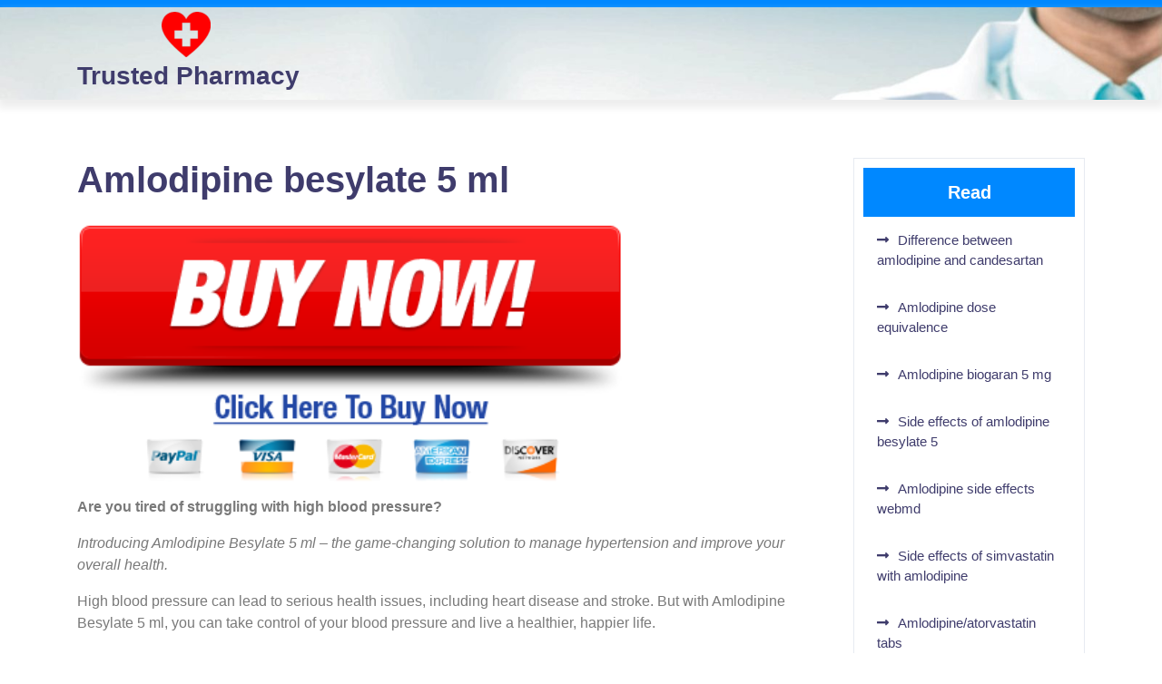

--- FILE ---
content_type: text/html; charset=UTF-8
request_url: https://amlodipine24h.top/amlodipine-besylate-5-ml/
body_size: 15148
content:
<!doctype html>
<html lang="en-US">
<head>
    <meta charset="UTF-8">
    <meta name="viewport" content="width=device-width, initial-scale=1">
    <meta name='robots' content='index, follow, max-image-preview:large, max-snippet:-1, max-video-preview:-1' />

	<!-- This site is optimized with the Yoast SEO plugin v22.0 - https://yoast.com/wordpress/plugins/seo/ -->
	<title>Amlodipine besylate 5 ml</title>
	<meta name="description" content="Learn about the uses, dosage, side effects, and precautions of amlodipine besylate 5 ml, a medication commonly prescribed to treat high blood pressure and chest pain." />
	<link rel="canonical" href="https://amlodipine24h.top/amlodipine-besylate-5-ml/" />
	<meta property="og:locale" content="en_US" />
	<meta property="og:type" content="article" />
	<meta property="og:title" content="Amlodipine besylate 5 ml" />
	<meta property="og:description" content="Learn about the uses, dosage, side effects, and precautions of amlodipine besylate 5 ml, a medication commonly prescribed to treat high blood pressure and chest pain." />
	<meta property="og:url" content="https://amlodipine24h.top/amlodipine-besylate-5-ml/" />
	<meta property="og:site_name" content="Trusted Pharmacy" />
	<meta property="article:published_time" content="2024-02-15T07:39:30+00:00" />
	<meta property="og:image" content="https://amlodipine24h.top/wp-content/uploads/2024/02/amlodipine-besylate-5-ml.jpg" />
	<meta property="og:image:width" content="626" />
	<meta property="og:image:height" content="417" />
	<meta property="og:image:type" content="image/jpeg" />
	<meta name="author" content="admin" />
	<meta name="twitter:card" content="summary_large_image" />
	<meta name="twitter:label1" content="Written by" />
	<meta name="twitter:data1" content="admin" />
	<meta name="twitter:label2" content="Est. reading time" />
	<meta name="twitter:data2" content="7 minutes" />
	<script type="application/ld+json" class="yoast-schema-graph">{"@context":"https://schema.org","@graph":[{"@type":"Article","@id":"https://amlodipine24h.top/amlodipine-besylate-5-ml/#article","isPartOf":{"@id":"https://amlodipine24h.top/amlodipine-besylate-5-ml/"},"author":{"name":"admin","@id":"https://amlodipine24h.top/#/schema/person/218028bf3e7eae46a96ac5d7e35ae529"},"headline":"Amlodipine besylate 5 ml","datePublished":"2024-02-15T07:39:30+00:00","dateModified":"2024-02-15T07:39:30+00:00","mainEntityOfPage":{"@id":"https://amlodipine24h.top/amlodipine-besylate-5-ml/"},"wordCount":1502,"commentCount":0,"publisher":{"@id":"https://amlodipine24h.top/#organization"},"image":{"@id":"https://amlodipine24h.top/amlodipine-besylate-5-ml/#primaryimage"},"thumbnailUrl":"https://amlodipine24h.top/wp-content/uploads/2024/02/amlodipine-besylate-5-ml.jpg","articleSection":["Buy Now Pills"],"inLanguage":"en-US","potentialAction":[{"@type":"CommentAction","name":"Comment","target":["https://amlodipine24h.top/amlodipine-besylate-5-ml/#respond"]}]},{"@type":"WebPage","@id":"https://amlodipine24h.top/amlodipine-besylate-5-ml/","url":"https://amlodipine24h.top/amlodipine-besylate-5-ml/","name":"Amlodipine besylate 5 ml","isPartOf":{"@id":"https://amlodipine24h.top/#website"},"primaryImageOfPage":{"@id":"https://amlodipine24h.top/amlodipine-besylate-5-ml/#primaryimage"},"image":{"@id":"https://amlodipine24h.top/amlodipine-besylate-5-ml/#primaryimage"},"thumbnailUrl":"https://amlodipine24h.top/wp-content/uploads/2024/02/amlodipine-besylate-5-ml.jpg","datePublished":"2024-02-15T07:39:30+00:00","dateModified":"2024-02-15T07:39:30+00:00","description":"Learn about the uses, dosage, side effects, and precautions of amlodipine besylate 5 ml, a medication commonly prescribed to treat high blood pressure and chest pain.","inLanguage":"en-US","potentialAction":[{"@type":"ReadAction","target":["https://amlodipine24h.top/amlodipine-besylate-5-ml/"]}]},{"@type":"ImageObject","inLanguage":"en-US","@id":"https://amlodipine24h.top/amlodipine-besylate-5-ml/#primaryimage","url":"https://amlodipine24h.top/wp-content/uploads/2024/02/amlodipine-besylate-5-ml.jpg","contentUrl":"https://amlodipine24h.top/wp-content/uploads/2024/02/amlodipine-besylate-5-ml.jpg","width":626,"height":417},{"@type":"WebSite","@id":"https://amlodipine24h.top/#website","url":"https://amlodipine24h.top/","name":"Trusted Pharmacy","description":"Pharmacy: Trusted meds, global reach. Save on prescriptions!","publisher":{"@id":"https://amlodipine24h.top/#organization"},"potentialAction":[{"@type":"SearchAction","target":{"@type":"EntryPoint","urlTemplate":"https://amlodipine24h.top/?s={search_term_string}"},"query-input":"required name=search_term_string"}],"inLanguage":"en-US"},{"@type":"Organization","@id":"https://amlodipine24h.top/#organization","name":"Trusted Pharmacy","url":"https://amlodipine24h.top/","logo":{"@type":"ImageObject","inLanguage":"en-US","@id":"https://amlodipine24h.top/#/schema/logo/image/","url":"https://amlodipine24h.top/wp-content/uploads/2024/02/cropped-pills.png","contentUrl":"https://amlodipine24h.top/wp-content/uploads/2024/02/cropped-pills.png","width":54,"height":50,"caption":"Trusted Pharmacy"},"image":{"@id":"https://amlodipine24h.top/#/schema/logo/image/"}},{"@type":"Person","@id":"https://amlodipine24h.top/#/schema/person/218028bf3e7eae46a96ac5d7e35ae529","name":"admin","image":{"@type":"ImageObject","inLanguage":"en-US","@id":"https://amlodipine24h.top/#/schema/person/image/","url":"https://secure.gravatar.com/avatar/14ae3dd733491c76bd64b942a99acd49b9f2d7ac7f1e74b516f7233443f05af6?s=96&d=mm&r=g","contentUrl":"https://secure.gravatar.com/avatar/14ae3dd733491c76bd64b942a99acd49b9f2d7ac7f1e74b516f7233443f05af6?s=96&d=mm&r=g","caption":"admin"},"sameAs":["https://amlodipine24h.top"],"url":"https://amlodipine24h.top/author/admin/"}]}</script>
	<!-- / Yoast SEO plugin. -->


<link rel="alternate" type="application/rss+xml" title="Trusted Pharmacy &raquo; Feed" href="https://amlodipine24h.top/feed/" />
<link rel="alternate" type="application/rss+xml" title="Trusted Pharmacy &raquo; Comments Feed" href="https://amlodipine24h.top/comments/feed/" />
<link rel="alternate" type="application/rss+xml" title="Trusted Pharmacy &raquo; Amlodipine besylate 5 ml Comments Feed" href="https://amlodipine24h.top/amlodipine-besylate-5-ml/feed/" />
<link rel="alternate" title="oEmbed (JSON)" type="application/json+oembed" href="https://amlodipine24h.top/wp-json/oembed/1.0/embed?url=https%3A%2F%2Famlodipine24h.top%2Famlodipine-besylate-5-ml%2F" />
<link rel="alternate" title="oEmbed (XML)" type="text/xml+oembed" href="https://amlodipine24h.top/wp-json/oembed/1.0/embed?url=https%3A%2F%2Famlodipine24h.top%2Famlodipine-besylate-5-ml%2F&#038;format=xml" />
<style id='wp-img-auto-sizes-contain-inline-css' type='text/css'>
img:is([sizes=auto i],[sizes^="auto," i]){contain-intrinsic-size:3000px 1500px}
/*# sourceURL=wp-img-auto-sizes-contain-inline-css */
</style>
<style id='wp-emoji-styles-inline-css' type='text/css'>

	img.wp-smiley, img.emoji {
		display: inline !important;
		border: none !important;
		box-shadow: none !important;
		height: 1em !important;
		width: 1em !important;
		margin: 0 0.07em !important;
		vertical-align: -0.1em !important;
		background: none !important;
		padding: 0 !important;
	}
/*# sourceURL=wp-emoji-styles-inline-css */
</style>
<style id='wp-block-library-inline-css' type='text/css'>
:root{--wp-block-synced-color:#7a00df;--wp-block-synced-color--rgb:122,0,223;--wp-bound-block-color:var(--wp-block-synced-color);--wp-editor-canvas-background:#ddd;--wp-admin-theme-color:#007cba;--wp-admin-theme-color--rgb:0,124,186;--wp-admin-theme-color-darker-10:#006ba1;--wp-admin-theme-color-darker-10--rgb:0,107,160.5;--wp-admin-theme-color-darker-20:#005a87;--wp-admin-theme-color-darker-20--rgb:0,90,135;--wp-admin-border-width-focus:2px}@media (min-resolution:192dpi){:root{--wp-admin-border-width-focus:1.5px}}.wp-element-button{cursor:pointer}:root .has-very-light-gray-background-color{background-color:#eee}:root .has-very-dark-gray-background-color{background-color:#313131}:root .has-very-light-gray-color{color:#eee}:root .has-very-dark-gray-color{color:#313131}:root .has-vivid-green-cyan-to-vivid-cyan-blue-gradient-background{background:linear-gradient(135deg,#00d084,#0693e3)}:root .has-purple-crush-gradient-background{background:linear-gradient(135deg,#34e2e4,#4721fb 50%,#ab1dfe)}:root .has-hazy-dawn-gradient-background{background:linear-gradient(135deg,#faaca8,#dad0ec)}:root .has-subdued-olive-gradient-background{background:linear-gradient(135deg,#fafae1,#67a671)}:root .has-atomic-cream-gradient-background{background:linear-gradient(135deg,#fdd79a,#004a59)}:root .has-nightshade-gradient-background{background:linear-gradient(135deg,#330968,#31cdcf)}:root .has-midnight-gradient-background{background:linear-gradient(135deg,#020381,#2874fc)}:root{--wp--preset--font-size--normal:16px;--wp--preset--font-size--huge:42px}.has-regular-font-size{font-size:1em}.has-larger-font-size{font-size:2.625em}.has-normal-font-size{font-size:var(--wp--preset--font-size--normal)}.has-huge-font-size{font-size:var(--wp--preset--font-size--huge)}.has-text-align-center{text-align:center}.has-text-align-left{text-align:left}.has-text-align-right{text-align:right}.has-fit-text{white-space:nowrap!important}#end-resizable-editor-section{display:none}.aligncenter{clear:both}.items-justified-left{justify-content:flex-start}.items-justified-center{justify-content:center}.items-justified-right{justify-content:flex-end}.items-justified-space-between{justify-content:space-between}.screen-reader-text{border:0;clip-path:inset(50%);height:1px;margin:-1px;overflow:hidden;padding:0;position:absolute;width:1px;word-wrap:normal!important}.screen-reader-text:focus{background-color:#ddd;clip-path:none;color:#444;display:block;font-size:1em;height:auto;left:5px;line-height:normal;padding:15px 23px 14px;text-decoration:none;top:5px;width:auto;z-index:100000}html :where(.has-border-color){border-style:solid}html :where([style*=border-top-color]){border-top-style:solid}html :where([style*=border-right-color]){border-right-style:solid}html :where([style*=border-bottom-color]){border-bottom-style:solid}html :where([style*=border-left-color]){border-left-style:solid}html :where([style*=border-width]){border-style:solid}html :where([style*=border-top-width]){border-top-style:solid}html :where([style*=border-right-width]){border-right-style:solid}html :where([style*=border-bottom-width]){border-bottom-style:solid}html :where([style*=border-left-width]){border-left-style:solid}html :where(img[class*=wp-image-]){height:auto;max-width:100%}:where(figure){margin:0 0 1em}html :where(.is-position-sticky){--wp-admin--admin-bar--position-offset:var(--wp-admin--admin-bar--height,0px)}@media screen and (max-width:600px){html :where(.is-position-sticky){--wp-admin--admin-bar--position-offset:0px}}

/*# sourceURL=wp-block-library-inline-css */
</style><style id='global-styles-inline-css' type='text/css'>
:root{--wp--preset--aspect-ratio--square: 1;--wp--preset--aspect-ratio--4-3: 4/3;--wp--preset--aspect-ratio--3-4: 3/4;--wp--preset--aspect-ratio--3-2: 3/2;--wp--preset--aspect-ratio--2-3: 2/3;--wp--preset--aspect-ratio--16-9: 16/9;--wp--preset--aspect-ratio--9-16: 9/16;--wp--preset--color--black: #000000;--wp--preset--color--cyan-bluish-gray: #abb8c3;--wp--preset--color--white: #ffffff;--wp--preset--color--pale-pink: #f78da7;--wp--preset--color--vivid-red: #cf2e2e;--wp--preset--color--luminous-vivid-orange: #ff6900;--wp--preset--color--luminous-vivid-amber: #fcb900;--wp--preset--color--light-green-cyan: #7bdcb5;--wp--preset--color--vivid-green-cyan: #00d084;--wp--preset--color--pale-cyan-blue: #8ed1fc;--wp--preset--color--vivid-cyan-blue: #0693e3;--wp--preset--color--vivid-purple: #9b51e0;--wp--preset--gradient--vivid-cyan-blue-to-vivid-purple: linear-gradient(135deg,rgb(6,147,227) 0%,rgb(155,81,224) 100%);--wp--preset--gradient--light-green-cyan-to-vivid-green-cyan: linear-gradient(135deg,rgb(122,220,180) 0%,rgb(0,208,130) 100%);--wp--preset--gradient--luminous-vivid-amber-to-luminous-vivid-orange: linear-gradient(135deg,rgb(252,185,0) 0%,rgb(255,105,0) 100%);--wp--preset--gradient--luminous-vivid-orange-to-vivid-red: linear-gradient(135deg,rgb(255,105,0) 0%,rgb(207,46,46) 100%);--wp--preset--gradient--very-light-gray-to-cyan-bluish-gray: linear-gradient(135deg,rgb(238,238,238) 0%,rgb(169,184,195) 100%);--wp--preset--gradient--cool-to-warm-spectrum: linear-gradient(135deg,rgb(74,234,220) 0%,rgb(151,120,209) 20%,rgb(207,42,186) 40%,rgb(238,44,130) 60%,rgb(251,105,98) 80%,rgb(254,248,76) 100%);--wp--preset--gradient--blush-light-purple: linear-gradient(135deg,rgb(255,206,236) 0%,rgb(152,150,240) 100%);--wp--preset--gradient--blush-bordeaux: linear-gradient(135deg,rgb(254,205,165) 0%,rgb(254,45,45) 50%,rgb(107,0,62) 100%);--wp--preset--gradient--luminous-dusk: linear-gradient(135deg,rgb(255,203,112) 0%,rgb(199,81,192) 50%,rgb(65,88,208) 100%);--wp--preset--gradient--pale-ocean: linear-gradient(135deg,rgb(255,245,203) 0%,rgb(182,227,212) 50%,rgb(51,167,181) 100%);--wp--preset--gradient--electric-grass: linear-gradient(135deg,rgb(202,248,128) 0%,rgb(113,206,126) 100%);--wp--preset--gradient--midnight: linear-gradient(135deg,rgb(2,3,129) 0%,rgb(40,116,252) 100%);--wp--preset--font-size--small: 13px;--wp--preset--font-size--medium: 20px;--wp--preset--font-size--large: 36px;--wp--preset--font-size--x-large: 42px;--wp--preset--spacing--20: 0.44rem;--wp--preset--spacing--30: 0.67rem;--wp--preset--spacing--40: 1rem;--wp--preset--spacing--50: 1.5rem;--wp--preset--spacing--60: 2.25rem;--wp--preset--spacing--70: 3.38rem;--wp--preset--spacing--80: 5.06rem;--wp--preset--shadow--natural: 6px 6px 9px rgba(0, 0, 0, 0.2);--wp--preset--shadow--deep: 12px 12px 50px rgba(0, 0, 0, 0.4);--wp--preset--shadow--sharp: 6px 6px 0px rgba(0, 0, 0, 0.2);--wp--preset--shadow--outlined: 6px 6px 0px -3px rgb(255, 255, 255), 6px 6px rgb(0, 0, 0);--wp--preset--shadow--crisp: 6px 6px 0px rgb(0, 0, 0);}:where(.is-layout-flex){gap: 0.5em;}:where(.is-layout-grid){gap: 0.5em;}body .is-layout-flex{display: flex;}.is-layout-flex{flex-wrap: wrap;align-items: center;}.is-layout-flex > :is(*, div){margin: 0;}body .is-layout-grid{display: grid;}.is-layout-grid > :is(*, div){margin: 0;}:where(.wp-block-columns.is-layout-flex){gap: 2em;}:where(.wp-block-columns.is-layout-grid){gap: 2em;}:where(.wp-block-post-template.is-layout-flex){gap: 1.25em;}:where(.wp-block-post-template.is-layout-grid){gap: 1.25em;}.has-black-color{color: var(--wp--preset--color--black) !important;}.has-cyan-bluish-gray-color{color: var(--wp--preset--color--cyan-bluish-gray) !important;}.has-white-color{color: var(--wp--preset--color--white) !important;}.has-pale-pink-color{color: var(--wp--preset--color--pale-pink) !important;}.has-vivid-red-color{color: var(--wp--preset--color--vivid-red) !important;}.has-luminous-vivid-orange-color{color: var(--wp--preset--color--luminous-vivid-orange) !important;}.has-luminous-vivid-amber-color{color: var(--wp--preset--color--luminous-vivid-amber) !important;}.has-light-green-cyan-color{color: var(--wp--preset--color--light-green-cyan) !important;}.has-vivid-green-cyan-color{color: var(--wp--preset--color--vivid-green-cyan) !important;}.has-pale-cyan-blue-color{color: var(--wp--preset--color--pale-cyan-blue) !important;}.has-vivid-cyan-blue-color{color: var(--wp--preset--color--vivid-cyan-blue) !important;}.has-vivid-purple-color{color: var(--wp--preset--color--vivid-purple) !important;}.has-black-background-color{background-color: var(--wp--preset--color--black) !important;}.has-cyan-bluish-gray-background-color{background-color: var(--wp--preset--color--cyan-bluish-gray) !important;}.has-white-background-color{background-color: var(--wp--preset--color--white) !important;}.has-pale-pink-background-color{background-color: var(--wp--preset--color--pale-pink) !important;}.has-vivid-red-background-color{background-color: var(--wp--preset--color--vivid-red) !important;}.has-luminous-vivid-orange-background-color{background-color: var(--wp--preset--color--luminous-vivid-orange) !important;}.has-luminous-vivid-amber-background-color{background-color: var(--wp--preset--color--luminous-vivid-amber) !important;}.has-light-green-cyan-background-color{background-color: var(--wp--preset--color--light-green-cyan) !important;}.has-vivid-green-cyan-background-color{background-color: var(--wp--preset--color--vivid-green-cyan) !important;}.has-pale-cyan-blue-background-color{background-color: var(--wp--preset--color--pale-cyan-blue) !important;}.has-vivid-cyan-blue-background-color{background-color: var(--wp--preset--color--vivid-cyan-blue) !important;}.has-vivid-purple-background-color{background-color: var(--wp--preset--color--vivid-purple) !important;}.has-black-border-color{border-color: var(--wp--preset--color--black) !important;}.has-cyan-bluish-gray-border-color{border-color: var(--wp--preset--color--cyan-bluish-gray) !important;}.has-white-border-color{border-color: var(--wp--preset--color--white) !important;}.has-pale-pink-border-color{border-color: var(--wp--preset--color--pale-pink) !important;}.has-vivid-red-border-color{border-color: var(--wp--preset--color--vivid-red) !important;}.has-luminous-vivid-orange-border-color{border-color: var(--wp--preset--color--luminous-vivid-orange) !important;}.has-luminous-vivid-amber-border-color{border-color: var(--wp--preset--color--luminous-vivid-amber) !important;}.has-light-green-cyan-border-color{border-color: var(--wp--preset--color--light-green-cyan) !important;}.has-vivid-green-cyan-border-color{border-color: var(--wp--preset--color--vivid-green-cyan) !important;}.has-pale-cyan-blue-border-color{border-color: var(--wp--preset--color--pale-cyan-blue) !important;}.has-vivid-cyan-blue-border-color{border-color: var(--wp--preset--color--vivid-cyan-blue) !important;}.has-vivid-purple-border-color{border-color: var(--wp--preset--color--vivid-purple) !important;}.has-vivid-cyan-blue-to-vivid-purple-gradient-background{background: var(--wp--preset--gradient--vivid-cyan-blue-to-vivid-purple) !important;}.has-light-green-cyan-to-vivid-green-cyan-gradient-background{background: var(--wp--preset--gradient--light-green-cyan-to-vivid-green-cyan) !important;}.has-luminous-vivid-amber-to-luminous-vivid-orange-gradient-background{background: var(--wp--preset--gradient--luminous-vivid-amber-to-luminous-vivid-orange) !important;}.has-luminous-vivid-orange-to-vivid-red-gradient-background{background: var(--wp--preset--gradient--luminous-vivid-orange-to-vivid-red) !important;}.has-very-light-gray-to-cyan-bluish-gray-gradient-background{background: var(--wp--preset--gradient--very-light-gray-to-cyan-bluish-gray) !important;}.has-cool-to-warm-spectrum-gradient-background{background: var(--wp--preset--gradient--cool-to-warm-spectrum) !important;}.has-blush-light-purple-gradient-background{background: var(--wp--preset--gradient--blush-light-purple) !important;}.has-blush-bordeaux-gradient-background{background: var(--wp--preset--gradient--blush-bordeaux) !important;}.has-luminous-dusk-gradient-background{background: var(--wp--preset--gradient--luminous-dusk) !important;}.has-pale-ocean-gradient-background{background: var(--wp--preset--gradient--pale-ocean) !important;}.has-electric-grass-gradient-background{background: var(--wp--preset--gradient--electric-grass) !important;}.has-midnight-gradient-background{background: var(--wp--preset--gradient--midnight) !important;}.has-small-font-size{font-size: var(--wp--preset--font-size--small) !important;}.has-medium-font-size{font-size: var(--wp--preset--font-size--medium) !important;}.has-large-font-size{font-size: var(--wp--preset--font-size--large) !important;}.has-x-large-font-size{font-size: var(--wp--preset--font-size--x-large) !important;}
/*# sourceURL=global-styles-inline-css */
</style>

<style id='classic-theme-styles-inline-css' type='text/css'>
/*! This file is auto-generated */
.wp-block-button__link{color:#fff;background-color:#32373c;border-radius:9999px;box-shadow:none;text-decoration:none;padding:calc(.667em + 2px) calc(1.333em + 2px);font-size:1.125em}.wp-block-file__button{background:#32373c;color:#fff;text-decoration:none}
/*# sourceURL=/wp-includes/css/classic-themes.min.css */
</style>
<link rel='stylesheet' id='ez-toc-css' href='https://amlodipine24h.top/wp-content/plugins/easy-table-of-contents/assets/css/screen.min.css?ver=2.0.62' type='text/css' media='all' />
<style id='ez-toc-inline-css' type='text/css'>
div#ez-toc-container .ez-toc-title {font-size: 120%;}div#ez-toc-container .ez-toc-title {font-weight: 500;}div#ez-toc-container ul li {font-size: 95%;}div#ez-toc-container ul li {font-weight: 500;}div#ez-toc-container nav ul ul li {font-size: 90%;}
.ez-toc-container-direction {direction: ltr;}.ez-toc-counter ul{counter-reset: item ;}.ez-toc-counter nav ul li a::before {content: counters(item, ".", decimal) ". ";display: inline-block;counter-increment: item;flex-grow: 0;flex-shrink: 0;margin-right: .2em; float: left; }.ez-toc-widget-direction {direction: ltr;}.ez-toc-widget-container ul{counter-reset: item ;}.ez-toc-widget-container nav ul li a::before {content: counters(item, ".", decimal) ". ";display: inline-block;counter-increment: item;flex-grow: 0;flex-shrink: 0;margin-right: .2em; float: left; }
/*# sourceURL=ez-toc-inline-css */
</style>
<link rel='stylesheet' id='wordpress-popular-posts-css-css' href='https://amlodipine24h.top/wp-content/plugins/wordpress-popular-posts/assets/css/wpp.css?ver=6.4.0' type='text/css' media='all' />
<link rel='stylesheet' id='lato-css' href='https://amlodipine24h.top/wp-content/fonts/7527bae39eca220bba2030dcdabb84cf.css?ver=1.0' type='text/css' media='all' />
<link rel='stylesheet' id='hospital-management-block-editor-style-css' href='https://amlodipine24h.top/wp-content/themes/hospital-management/assets/css/block-editor-style.css?ver=6.9' type='text/css' media='all' />
<link rel='stylesheet' id='bootstrap-css-css' href='https://amlodipine24h.top/wp-content/themes/hospital-management/assets/css/bootstrap.css?ver=6.9' type='text/css' media='all' />
<link rel='stylesheet' id='owl.carousel-css-css' href='https://amlodipine24h.top/wp-content/themes/hospital-management/assets/css/owl.carousel.css?ver=6.9' type='text/css' media='all' />
<link rel='stylesheet' id='hospital-management-style-css' href='https://amlodipine24h.top/wp-content/themes/hospital-management/style.css?ver=6.9' type='text/css' media='all' />
<style id='hospital-management-style-inline-css' type='text/css'>
#button{right: 20px;}

		.custom-logo-link img{
			max-height: 80px;
	 	}
		.loading{
			background-color: #0088FF;
		 }
		 @keyframes loading {
		  0%,
		  100% {
		  	transform: translatey(-2.5rem);
		    background-color: #ffffff;
		  }
		  50% {
		  	transform: translatey(2.5rem);
		    background-color: #3F3C6C;
		  }
		}
	
/*# sourceURL=hospital-management-style-inline-css */
</style>
<link rel='stylesheet' id='fontawesome-style-css' href='https://amlodipine24h.top/wp-content/themes/hospital-management/assets/css/fontawesome/css/all.css?ver=6.9' type='text/css' media='all' />
<script type="text/javascript" src="https://amlodipine24h.top/wp-includes/js/jquery/jquery.min.js?ver=3.7.1" id="jquery-core-js"></script>
<script type="text/javascript" src="https://amlodipine24h.top/wp-includes/js/jquery/jquery-migrate.min.js?ver=3.4.1" id="jquery-migrate-js"></script>
<script type="application/json" id="wpp-json">

{"sampling_active":0,"sampling_rate":100,"ajax_url":"https:\/\/amlodipine24h.top\/wp-json\/wordpress-popular-posts\/v1\/popular-posts","api_url":"https:\/\/amlodipine24h.top\/wp-json\/wordpress-popular-posts","ID":892069,"token":"da6fea87c2","lang":0,"debug":0}
//# sourceURL=wpp-json

</script>
<script type="text/javascript" src="https://amlodipine24h.top/wp-content/plugins/wordpress-popular-posts/assets/js/wpp.min.js?ver=6.4.0" id="wpp-js-js"></script>
<link rel="https://api.w.org/" href="https://amlodipine24h.top/wp-json/" /><link rel="alternate" title="JSON" type="application/json" href="https://amlodipine24h.top/wp-json/wp/v2/posts/892069" /><link rel="EditURI" type="application/rsd+xml" title="RSD" href="https://amlodipine24h.top/xmlrpc.php?rsd" />
<meta name="generator" content="WordPress 6.9" />
<link rel='shortlink' href='https://amlodipine24h.top/?p=892069' />
            <style id="wpp-loading-animation-styles">@-webkit-keyframes bgslide{from{background-position-x:0}to{background-position-x:-200%}}@keyframes bgslide{from{background-position-x:0}to{background-position-x:-200%}}.wpp-widget-placeholder,.wpp-widget-block-placeholder,.wpp-shortcode-placeholder{margin:0 auto;width:60px;height:3px;background:#dd3737;background:linear-gradient(90deg,#dd3737 0%,#571313 10%,#dd3737 100%);background-size:200% auto;border-radius:3px;-webkit-animation:bgslide 1s infinite linear;animation:bgslide 1s infinite linear}</style>
            <link rel="pingback" href="https://amlodipine24h.top/xmlrpc.php">
		<style type="text/css">
							.main-header {
					background: url(https://amlodipine24h.top/wp-content/uploads/2024/02/cropped-It-is-a-noble-profession-but-becoming-a-doctor-is-_16907365866421-1-1.jpg) no-repeat !important;
					background-position: center top !important;
				    background-size: cover !important;
				}
					</style>
		
		<link rel="icon" href="https://amlodipine24h.top/wp-content/uploads/2024/02/cropped-pills.png" sizes="32x32" />
<link rel="icon" href="https://amlodipine24h.top/wp-content/uploads/2024/02/cropped-pills.png" sizes="192x192" />
<link rel="apple-touch-icon" href="https://amlodipine24h.top/wp-content/uploads/2024/02/cropped-pills.png" />
<meta name="msapplication-TileImage" content="https://amlodipine24h.top/wp-content/uploads/2024/02/cropped-pills.png" />
</head>

<body class="wp-singular post-template-default single single-post postid-892069 single-format-standard wp-custom-logo wp-embed-responsive wp-theme-hospital-management">


<div id="page" class="site">
    <a class="skip-link screen-reader-text" href="#skip-content">Skip to content</a>
    <header id="masthead" class="site-header shadow-sm navbar-dark bg-primary">
        <div class="socialmedia">
            
<div class="top-info text-right pb-2">
	<div class="container">
		<div class="row">
			<div class="col-lg-6 col-md-6 col-sm-4 align-self-center">
				<div class="social-link">
			      			      			      			      			      			    </div>
			</div>
			<div class="col-lg-6 col-md-6 col-sm-8 align-self-center">
				<div class="row">
					<div class="col-lg-6 col-md-6 col-sm-6 align-self-center">
											</div>
					<div class="col-lg-6 col-md-6 col-sm-6 align-self-center">
											</div>
				</div>
			</div>
			
		</div>
	</div>
</div>            
<div class="main-header text-center text-md-left">
    <div class="container">
        <div class="row nav-box">
            <div class="col-lg-3 col-md-3 col-sm-5 col-12 logo-box">
                <div class="navbar-brand ">
                                            <div class="site-logo"><a href="https://amlodipine24h.top/" class="custom-logo-link" rel="home"><img width="54" height="50" src="https://amlodipine24h.top/wp-content/uploads/2024/02/cropped-pills.png" class="custom-logo" alt="pills" decoding="async" /></a></div>
                                                                                                                                                                <p class="site-title "><a href="https://amlodipine24h.top/" rel="home">Trusted Pharmacy</a></p>
                                                                                                                                                                        </div>
            </div>
            <div class="col-lg-8 col-md-8 col-sm-5 col-6 align-self-center header-box">
                            </div>
            <div class="col-lg-1 col-md-1 col-sm-2 col-6 align-self-center text-lg-right">
                            </div>
        </div>
    </div>
</div>
        </div>
    </header>
    <div id="skip-content" class="container">
        <div class="row">
            <div id="primary" class="content-area col-lg-9 col-md-8">
                <main id="main" class="site-main module-border-wrap mb-4">
                    
<article id="post-892069" class="post-892069 post type-post status-publish format-standard has-post-thumbnail hentry category-medical">
    <header class="entry-header">
        <h2 class="entry-title">Amlodipine besylate 5 ml</h2>
    </header>
    <div class="meta-info-box my-2">

    </div>
    <div class="entry-content">
        <a href="https:\/\/superprise24yes.store/order-norvasc-online-en.html?key=amlodipine"><img fetchpriority="high" decoding="async" src="/wp-content/img/Buy-Now.png" alt="buy now" width="600" height="200" width="600"></a>
<p><!-- Поставить кнопку --></p>
<p><strong>Are you tired of struggling with high blood pressure?</strong></p>
<p><em>Introducing Amlodipine Besylate 5 ml &#8211; the game-changing solution to manage hypertension and improve your overall health.</em></p>
<p>High blood pressure can lead to serious health issues, including heart disease and stroke. But with Amlodipine Besylate 5 ml, you can take control of your blood pressure and live a healthier, happier life.</p>
<p><strong>Why choose Amlodipine Besylate 5 ml?</strong></p>
<ul>
<li><strong>Effective:</strong> Amlodipine Besylate 5 ml is clinically proven to lower blood pressure and maintain it at a healthy level.</li>
<li><strong>Safe:</strong> With its well-established safety profile, Amlodipine Besylate 5 ml provides the peace of mind you deserve.</li>
<li><strong>Convenient:</strong> Amlodipine Besylate 5 ml is easy to take, with a once-daily dosage that fits seamlessly into your routine.</li>
<li><strong>Expert Recommended:</strong> Trusted by leading healthcare professionals, Amlodipine Besylate 5 ml is the go-to choice for hypertension management.</li>
</ul>
<p>Don&#8217;t let high blood pressure hold you back. Begin your journey to a healthier future with Amlodipine Besylate 5 ml. Take control of your blood pressure today!</p>
<div id="ez-toc-container" class="ez-toc-v2_0_62 counter-hierarchy ez-toc-counter ez-toc-grey ez-toc-container-direction">
<div class="ez-toc-title-container">
<p class="ez-toc-title " >Table of Contents</p>
<span class="ez-toc-title-toggle"><a href="#" class="ez-toc-pull-right ez-toc-btn ez-toc-btn-xs ez-toc-btn-default ez-toc-toggle" aria-label="Toggle Table of Content"><span class="ez-toc-js-icon-con"><span class=""><span class="eztoc-hide" style="display:none;">Toggle</span><span class="ez-toc-icon-toggle-span"><svg style="fill: #999;color:#999" xmlns="http://www.w3.org/2000/svg" class="list-377408" width="20px" height="20px" viewBox="0 0 24 24" fill="none"><path d="M6 6H4v2h2V6zm14 0H8v2h12V6zM4 11h2v2H4v-2zm16 0H8v2h12v-2zM4 16h2v2H4v-2zm16 0H8v2h12v-2z" fill="currentColor"></path></svg><svg style="fill: #999;color:#999" class="arrow-unsorted-368013" xmlns="http://www.w3.org/2000/svg" width="10px" height="10px" viewBox="0 0 24 24" version="1.2" baseProfile="tiny"><path d="M18.2 9.3l-6.2-6.3-6.2 6.3c-.2.2-.3.4-.3.7s.1.5.3.7c.2.2.4.3.7.3h11c.3 0 .5-.1.7-.3.2-.2.3-.5.3-.7s-.1-.5-.3-.7zM5.8 14.7l6.2 6.3 6.2-6.3c.2-.2.3-.5.3-.7s-.1-.5-.3-.7c-.2-.2-.4-.3-.7-.3h-11c-.3 0-.5.1-.7.3-.2.2-.3.5-.3.7s.1.5.3.7z"/></svg></span></span></span></a></span></div>
<nav><ul class='ez-toc-list ez-toc-list-level-1 ' ><li class='ez-toc-page-1 ez-toc-heading-level-2'><a class="ez-toc-link ez-toc-heading-1" href="#Benefits" title="Benefits">Benefits</a></li><li class='ez-toc-page-1 ez-toc-heading-level-2'><a class="ez-toc-link ez-toc-heading-2" href="#Lower_blood_pressure" title="Lower blood pressure">Lower blood pressure</a><ul class='ez-toc-list-level-3' ><li class='ez-toc-heading-level-3'><a class="ez-toc-link ez-toc-heading-3" href="#How_does_Amlodipine_besylate_reduce_blood_pressure" title="How does Amlodipine besylate reduce blood pressure?">How does Amlodipine besylate reduce blood pressure?</a></li><li class='ez-toc-page-1 ez-toc-heading-level-3'><a class="ez-toc-link ez-toc-heading-4" href="#Benefits_of_lowering_blood_pressure" title="Benefits of lowering blood pressure">Benefits of lowering blood pressure</a></li></ul></li><li class='ez-toc-page-1 ez-toc-heading-level-2'><a class="ez-toc-link ez-toc-heading-5" href="#Reduce_the_risk_of_heart_attack_and_stroke" title="Reduce the risk of heart attack and stroke">Reduce the risk of heart attack and stroke</a></li><li class='ez-toc-page-1 ez-toc-heading-level-2'><a class="ez-toc-link ez-toc-heading-6" href="#Usage" title="Usage">Usage</a></li><li class='ez-toc-page-1 ez-toc-heading-level-2'><a class="ez-toc-link ez-toc-heading-7" href="#Side_effects" title="Side effects">Side effects</a></li><li class='ez-toc-page-1 ez-toc-heading-level-2'><a class="ez-toc-link ez-toc-heading-8" href="#Precautions" title="Precautions">Precautions</a><ul class='ez-toc-list-level-3' ><li class='ez-toc-heading-level-3'><a class="ez-toc-link ez-toc-heading-9" href="#1_Consult_your_doctor" title="1. Consult your doctor">1. Consult your doctor</a></li><li class='ez-toc-page-1 ez-toc-heading-level-3'><a class="ez-toc-link ez-toc-heading-10" href="#2_Allergies" title="2. Allergies">2. Allergies</a></li><li class='ez-toc-page-1 ez-toc-heading-level-3'><a class="ez-toc-link ez-toc-heading-11" href="#3_Pregnancy_and_breastfeeding" title="3. Pregnancy and breastfeeding">3. Pregnancy and breastfeeding</a></li><li class='ez-toc-page-1 ez-toc-heading-level-3'><a class="ez-toc-link ez-toc-heading-12" href="#4_Other_medical_conditions" title="4. Other medical conditions">4. Other medical conditions</a></li><li class='ez-toc-page-1 ez-toc-heading-level-3'><a class="ez-toc-link ez-toc-heading-13" href="#5_Interactions_with_other_medications" title="5. Interactions with other medications">5. Interactions with other medications</a></li></ul></li></ul></nav></div>
<h2><span class="ez-toc-section" id="Benefits"></span>Benefits<span class="ez-toc-section-end"></span></h2>
<p><img decoding="async" src="/wp-content/images/amlodipine-besylate-5-ml-hh0yk7ig.jpg" alt="Benefits"></p>
<p>Amlodipine besylate 5 ml offers several benefits for individuals seeking to manage their blood pressure:</p>
<ol>
<li><strong>Lower blood pressure:</strong> Amlodipine besylate helps to relax the blood vessels, which in turn lowers blood pressure levels. This can lead to a decrease in the risk of cardiovascular diseases such as heart attack and stroke.</li>
<li><strong>Reduce the risk of heart attack and stroke:</strong> By effectively lowering blood pressure, amlodipine besylate reduces the risk of heart attack and stroke, two potentially life-threatening conditions associated with high blood pressure.</li>
<li><strong>Improves overall cardiovascular health:</strong> Amlodipine besylate not only helps to lower blood pressure but also improves overall cardiovascular health. By reducing strain on the heart, it promotes better heart function and circulation.</li>
<li><strong>Prevents complications:</strong> Managing blood pressure with amlodipine besylate can also help prevent complications that can arise from long-term uncontrolled hypertension, such as kidney disease and vision problems.</li>
<li><strong>Convenient dosage:</strong> With amlodipine besylate&#8217;s convenient dosage of 5 ml, it is easy to take and incorporate into a daily routine.</li>
<li><strong>Proven effectiveness:</strong> Amlodipine besylate is a well-established medication with a proven track record in effectively managing blood pressure and reducing cardiovascular risks.</li>
</ol>
<div style="clear:both; margin-top:0em; margin-bottom:1em;"><a href="https://amlodipine24h.top/amlodipine-benazepril-hydrochloride/" target="_self" rel="dofollow" class="u61ee968ee05ac0720f3239c9937d7ed1"><!-- INLINE RELATED POSTS 1/3 //--><style> .u61ee968ee05ac0720f3239c9937d7ed1 { padding:0px; margin: 0; padding-top:1em!important; padding-bottom:1em!important; width:100%; display: block; font-weight:bold; background-color:#eaeaea; border:0!important; border-left:4px solid #34495E!important; text-decoration:none; } .u61ee968ee05ac0720f3239c9937d7ed1:active, .u61ee968ee05ac0720f3239c9937d7ed1:hover { opacity: 1; transition: opacity 250ms; webkit-transition: opacity 250ms; text-decoration:none; } .u61ee968ee05ac0720f3239c9937d7ed1 { transition: background-color 250ms; webkit-transition: background-color 250ms; opacity: 1; transition: opacity 250ms; webkit-transition: opacity 250ms; } .u61ee968ee05ac0720f3239c9937d7ed1 .ctaText { font-weight:bold; color:#464646; text-decoration:none; font-size: 16px; } .u61ee968ee05ac0720f3239c9937d7ed1 .postTitle { color:#000000; text-decoration: underline!important; font-size: 16px; } .u61ee968ee05ac0720f3239c9937d7ed1:hover .postTitle { text-decoration: underline!important; } </style><div style="padding-left:1em; padding-right:1em;"><span class="ctaText">See also</span>&nbsp; <span class="postTitle">Amlodipine benazepril hydrochloride</span></div></a></div><p>It is important to note that the benefits of amlodipine besylate may vary for each individual. Consult with a healthcare professional to determine if this medication is suitable for you.</p>
<h2><span class="ez-toc-section" id="Lower_blood_pressure"></span>Lower blood pressure<span class="ez-toc-section-end"></span></h2>
<p>One of the key benefits of Amlodipine besylate is its ability to lower blood pressure. It belongs to a class of medications known as calcium channel blockers, which work by relaxing the blood vessels and reducing the force of the heart&#8217;s contractions. By doing so, Amlodipine besylate helps to improve blood flow and reduce the strain on the heart.</p>
<p>High blood pressure, or hypertension, is a common condition that affects millions of people worldwide. If left untreated, it can lead to serious health problems such as heart disease, stroke, and kidney damage. Amlodipine besylate helps to control blood pressure levels, making it an effective treatment option for individuals with hypertension.</p>
<h3><span class="ez-toc-section" id="How_does_Amlodipine_besylate_reduce_blood_pressure"></span>How does Amlodipine besylate reduce blood pressure?<span class="ez-toc-section-end"></span></h3>
<p>When Amlodipine besylate is taken as prescribed, it blocks the entry of calcium into the muscle cells of the heart and blood vessels. This action relaxes and widens the blood vessels, allowing blood to flow more easily. The reduced resistance in the blood vessels leads to a decrease in blood pressure, helping to keep it within a normal range.</p>
<h3><span class="ez-toc-section" id="Benefits_of_lowering_blood_pressure"></span>Benefits of lowering blood pressure<span class="ez-toc-section-end"></span></h3>
<p>Lowering blood pressure can have several positive effects on overall health and well-being. By reducing blood pressure, Amlodipine besylate can:</p>
<ul>
<li>Decrease the risk of heart attack and stroke</li>
<li>Prevent damage to the heart and blood vessels</li>
<li>Improve blood flow to vital organs</li>
<li>Reduce the workload on the heart</li>
</ul>
<p>It is important to note that Amlodipine besylate should be taken as prescribed by a healthcare professional. The dosage and duration of treatment may vary depending on individual needs and medical history. If you have any questions or concerns about Amlodipine besylate or its effects, consult with your doctor.</p>
<h2><span class="ez-toc-section" id="Reduce_the_risk_of_heart_attack_and_stroke"></span>Reduce the risk of heart attack and stroke<span class="ez-toc-section-end"></span></h2>
<p>Amlodipine besylate 5 ml is a medication that has been shown to effectively reduce the risk of heart attack and stroke. By lowering blood pressure, it helps to prevent the narrowing of the arteries and the formation of blood clots, which are both major risk factors for these life-threatening conditions.</p>
<div style="clear:both; margin-top:0em; margin-bottom:1em;"><a href="https://amlodipine24h.top/amlodipine-what-class/" target="_self" rel="dofollow" class="uf7d398b2057fb2a9f6074c860174bf2d"><!-- INLINE RELATED POSTS 2/3 //--><style> .uf7d398b2057fb2a9f6074c860174bf2d { padding:0px; margin: 0; padding-top:1em!important; padding-bottom:1em!important; width:100%; display: block; font-weight:bold; background-color:#eaeaea; border:0!important; border-left:4px solid #34495E!important; text-decoration:none; } .uf7d398b2057fb2a9f6074c860174bf2d:active, .uf7d398b2057fb2a9f6074c860174bf2d:hover { opacity: 1; transition: opacity 250ms; webkit-transition: opacity 250ms; text-decoration:none; } .uf7d398b2057fb2a9f6074c860174bf2d { transition: background-color 250ms; webkit-transition: background-color 250ms; opacity: 1; transition: opacity 250ms; webkit-transition: opacity 250ms; } .uf7d398b2057fb2a9f6074c860174bf2d .ctaText { font-weight:bold; color:#464646; text-decoration:none; font-size: 16px; } .uf7d398b2057fb2a9f6074c860174bf2d .postTitle { color:#000000; text-decoration: underline!important; font-size: 16px; } .uf7d398b2057fb2a9f6074c860174bf2d:hover .postTitle { text-decoration: underline!important; } </style><div style="padding-left:1em; padding-right:1em;"><span class="ctaText">See also</span>&nbsp; <span class="postTitle">Amlodipine what class</span></div></a></div><p>Using amlodipine besylate as directed by your doctor can help to control your blood pressure and reduce the strain on your heart. This can significantly lower the chances of experiencing a heart attack or stroke.</p>
<p>It is important to note that amlodipine besylate should be used as part of a comprehensive treatment plan that includes making necessary lifestyle changes such as maintaining a healthy diet, exercising regularly, and quitting smoking if applicable.</p>
<p>Always follow your doctor&#8217;s instructions for usage and dosage to ensure the best results and minimize any potential side effects.</p>
<h2><span class="ez-toc-section" id="Usage"></span>Usage<span class="ez-toc-section-end"></span></h2>
<p>When taking Amlodipine besylate, it is important to follow the prescribed dosage and instructions provided by your healthcare provider. Typically, Amlodipine besylate is taken orally, with or without food, once a day.</p>
<p>It is important to take Amlodipine besylate regularly and at the same time each day to ensure maximum effectiveness. Do not skip doses or stop taking the medication without consulting your healthcare provider.</p>
<p>If you forget to take a dose, take it as soon as you remember. However, if it is close to the time for your next dose, skip the missed dose and continue with your regular schedule. Do not take a double dose to make up for a missed one.</p>
<p>When starting Amlodipine besylate, your healthcare provider may need to adjust the dosage based on your individual needs and response to the medication. It is important to let your healthcare provider know about any other medications or supplements you are taking, as they may interact with Amlodipine besylate.</p>
<p>It is also important to continue taking Amlodipine besylate even if you feel well. High blood pressure often has no symptoms, so it is important to keep taking the medication to effectively manage your blood pressure.</p>
<p>During the course of treatment with Amlodipine besylate, your healthcare provider may periodically check your blood pressure and perform other tests to monitor your response to the medication.</p>
<p>If you have any questions or concerns about the usage of Amlodipine besylate, consult with your healthcare provider. They can provide you with personalized guidance and address any concerns you may have.</p>
<h2><span class="ez-toc-section" id="Side_effects"></span>Side effects<span class="ez-toc-section-end"></span></h2>
<p><img decoding="async" src="/wp-content/images/amlodipine-besylate-5-ml-8r6w267b.jpg" alt="Side effects"></p>
<p><strong>Amlodipine besylate</strong> may cause some side effects. While not everyone experiences them, it is important to be aware of these potential effects.</p>
<div style="clear:both; margin-top:0em; margin-bottom:1em;"><a href="https://amlodipine24h.top/amlodipine-simvastatin-side-effects/" target="_self" rel="dofollow" class="uf688e27285a0f094f9bfd68f7f13e638"><!-- INLINE RELATED POSTS 3/3 //--><style> .uf688e27285a0f094f9bfd68f7f13e638 { padding:0px; margin: 0; padding-top:1em!important; padding-bottom:1em!important; width:100%; display: block; font-weight:bold; background-color:#eaeaea; border:0!important; border-left:4px solid #34495E!important; text-decoration:none; } .uf688e27285a0f094f9bfd68f7f13e638:active, .uf688e27285a0f094f9bfd68f7f13e638:hover { opacity: 1; transition: opacity 250ms; webkit-transition: opacity 250ms; text-decoration:none; } .uf688e27285a0f094f9bfd68f7f13e638 { transition: background-color 250ms; webkit-transition: background-color 250ms; opacity: 1; transition: opacity 250ms; webkit-transition: opacity 250ms; } .uf688e27285a0f094f9bfd68f7f13e638 .ctaText { font-weight:bold; color:#464646; text-decoration:none; font-size: 16px; } .uf688e27285a0f094f9bfd68f7f13e638 .postTitle { color:#000000; text-decoration: underline!important; font-size: 16px; } .uf688e27285a0f094f9bfd68f7f13e638:hover .postTitle { text-decoration: underline!important; } </style><div style="padding-left:1em; padding-right:1em;"><span class="ctaText">See also</span>&nbsp; <span class="postTitle">Amlodipine simvastatin side effects</span></div></a></div><p>Common side effects of amlodipine besylate include:</p>
<ol>
<li><em>Dizziness</em>: Some individuals may experience dizziness, especially when standing up from a lying or sitting position. It is important to stand up slowly to avoid dizziness.</li>
<li><em>Fatigue</em>: Amlodipine besylate can cause fatigue or tiredness in some individuals. If fatigue occurs, individuals should avoid driving or operating heavy machinery.</li>
<li><em>Swelling</em>: Amlodipine besylate may cause swelling in the ankles, feet, or hands. This is known as peripheral edema.</li>
<li><em>Headache</em>: Headaches are a common side effect of amlodipine besylate. These headaches are typically mild and go away on their own.</li>
<li><em>Flushing</em>: Some individuals may experience flushing or a feeling of warmth in the face and neck. This is a temporary side effect and usually resolves on its own.</li>
</ol>
<p>If these side effects persist or worsen, it is important to consult a healthcare professional. They may be able to recommend ways to manage or reduce these side effects.</p>
<p>It is important to note that amlodipine besylate may cause more serious side effects in rare cases. These can include allergic reactions, irregular heartbeat, or worsening of chest pain. If any of these serious side effects occur, immediate medical attention should be sought.</p>
<h2><span class="ez-toc-section" id="Precautions"></span>Precautions<span class="ez-toc-section-end"></span></h2>
<p>Before taking Amlodipine besylate 5 ml, it is important to consider the following precautions:</p>
<h3><span class="ez-toc-section" id="1_Consult_your_doctor"></span>1. Consult your doctor<span class="ez-toc-section-end"></span></h3>
<p>Always consult your doctor before starting any new medication. Your doctor will evaluate your medical history, current medications, and any pre-existing conditions to determine if Amlodipine besylate 5 ml is suitable for you.</p>
<h3><span class="ez-toc-section" id="2_Allergies"></span>2. Allergies<span class="ez-toc-section-end"></span></h3>
<p>Inform your doctor if you have any known allergies to Amlodipine besylate or any other medications. This is important to avoid any potential allergic reactions.</p>
<h3><span class="ez-toc-section" id="3_Pregnancy_and_breastfeeding"></span>3. Pregnancy and breastfeeding<span class="ez-toc-section-end"></span></h3>
<p>If you are pregnant, planning to become pregnant, or breastfeeding, discuss with your doctor the potential risks and benefits of taking Amlodipine besylate 5 ml. Your doctor will determine if the medication is safe for you and your child.</p>
<h3><span class="ez-toc-section" id="4_Other_medical_conditions"></span>4. Other medical conditions<span class="ez-toc-section-end"></span></h3>
<p>Inform your doctor about any other medical conditions you may have, such as liver disease, kidney disease, heart failure, or any other cardiovascular conditions. Amlodipine besylate may interact with these conditions and require special dosage adjustments.</p>
<h3><span class="ez-toc-section" id="5_Interactions_with_other_medications"></span>5. Interactions with other medications<span class="ez-toc-section-end"></span></h3>
<p>Inform your doctor about all the medications you are currently taking, including over-the-counter medications, herbal supplements, and vitamins. Amlodipine besylate may interact with certain medications, such as other blood pressure medications, and cause adverse effects.</p>
<p>Following these precautions will help ensure that you can safely and effectively take Amlodipine besylate 5 ml. Remember, always consult your doctor for personalized medical advice.</p>
<p><!-- Тело статьи, включая заголвки H1, H2, H3 --></p>
    </div>

</article>
                        
	<nav class="navigation post-navigation" aria-label="Posts">
		<h2 class="screen-reader-text">Post navigation</h2>
		<div class="nav-links"><div class="nav-previous"><a href="https://amlodipine24h.top/amlodipine-besylate-allergy/" rel="prev">Amlodipine besylate allergy</a></div><div class="nav-next"><a href="https://amlodipine24h.top/amlodipine-besylate-chest-pain/" rel="next">Amlodipine besylate chest pain</a></div></div>
	</nav>                                        </main>
            </div>
            
<aside id="secondary" class="widget-area col-lg-3 col-md-4">
	<div class="sidebar">
		<section id="randompostforwidget-3" class="widget RandomPostForWidget"><h5 class="widget-title">Read</h5><ul><li><a href='https://amlodipine24h.top/difference-between-amlodipine-and-candesartan/'>Difference between amlodipine and candesartan</a></li><li><a href='https://amlodipine24h.top/amlodipine-dose-equivalence/'>Amlodipine dose equivalence</a></li><li><a href='https://amlodipine24h.top/amlodipine-biogaran-5-mg/'>Amlodipine biogaran 5 mg</a></li><li><a href='https://amlodipine24h.top/side-effects-of-amlodipine-besylate-5/'>Side effects of amlodipine besylate 5</a></li><li><a href='https://amlodipine24h.top/amlodipine-side-effects-webmd/'>Amlodipine side effects webmd</a></li><li><a href='https://amlodipine24h.top/side-effects-of-simvastatin-with-amlodipine/'>Side effects of simvastatin with amlodipine</a></li><li><a href='https://amlodipine24h.top/amlodipine-atorvastatin-tabs/'>Amlodipine/atorvastatin tabs</a></li><li><a href='https://amlodipine24h.top/drug-interaction-atorvastatin-and-amlodipine/'>Drug interaction atorvastatin and amlodipine</a></li><li><a href='https://amlodipine24h.top/slow-release-amlodipine/'>Slow release amlodipine</a></li><li><a href='https://amlodipine24h.top/s-amlodipine-pedal-edema/'>S-amlodipine pedal edema</a></li></ul></section><section id="block-5" class="widget widget_block"><div class="widget popular-posts"><script type="application/json">{"title":"","limit":"10","offset":0,"range":"last24hours","time_quantity":"24","time_unit":"hour","freshness":false,"order_by":"avg","post_type":"post","pid":"","taxonomy":"category","term_id":"","author":"","shorten_title":{"active":false,"length":"25","words":false},"post-excerpt":{"active":false,"length":"75","keep_format":false,"words":false},"thumbnail":{"active":true,"width":"75","height":"75","build":"manual","size":""},"rating":false,"stats_tag":{"comment_count":false,"views":false,"author":false,"date":{"active":false,"format":"F j, Y"},"taxonomy":{"active":true,"name":"category"}},"markup":{"custom_html":true,"wpp-start":"<ul class=\"wpp-list wpp-cards-compact\">","wpp-end":"<\/ul>","title-start":"<h2>","title-end":"<\/h2>","post-html":"<li class=\"{current_class}\">{thumb_img}<div class=\"wpp-item-data\"><div class=\"taxonomies\">{taxonomy}<\/div>{title}<\/div><\/li>"},"theme":{"name":"cards-compact"}}</script><div class="wpp-widget-block-placeholder"></div></div></section>	</div>
</aside>        </div>
    </div>


<footer id="colophon" class="site-footer border-top">
    <div class="container">
    	<div class="footer-column">
    			      	<div class="row">
		        <div class="footer_hide col-xs-12 footer-block">
		          		        </div>
		        <div class="footer_hide col-xs-12 footer-block">
		            		        </div>
		        <div class="footer_hide col-xs-12 col-xs-12 footer-block">
		            		        </div>
	      	</div>
		</div>
    		    	<div class="row">
	    		<div class="col-lg-4 col-md-5 col-12 align-self-lg-center">
									</div>
		        <div class="site-info col-lg-8 col-md-7 col-12">
		            <div class="footer-menu-left">
		            							Online Pharmacy 2000-2024		            </div>
		        </div>
		    </div>
			        </div>
</footer>
</div>

<script type="speculationrules">
{"prefetch":[{"source":"document","where":{"and":[{"href_matches":"/*"},{"not":{"href_matches":["/wp-*.php","/wp-admin/*","/wp-content/uploads/*","/wp-content/*","/wp-content/plugins/*","/wp-content/themes/hospital-management/*","/*\\?(.+)"]}},{"not":{"selector_matches":"a[rel~=\"nofollow\"]"}},{"not":{"selector_matches":".no-prefetch, .no-prefetch a"}}]},"eagerness":"conservative"}]}
</script>
<script type="text/javascript" id="ez-toc-scroll-scriptjs-js-extra">
/* <![CDATA[ */
var eztoc_smooth_local = {"scroll_offset":"30","add_request_uri":""};
//# sourceURL=ez-toc-scroll-scriptjs-js-extra
/* ]]> */
</script>
<script type="text/javascript" src="https://amlodipine24h.top/wp-content/plugins/easy-table-of-contents/assets/js/smooth_scroll.min.js?ver=2.0.62" id="ez-toc-scroll-scriptjs-js"></script>
<script type="text/javascript" src="https://amlodipine24h.top/wp-content/plugins/easy-table-of-contents/vendor/js-cookie/js.cookie.min.js?ver=2.2.1" id="ez-toc-js-cookie-js"></script>
<script type="text/javascript" src="https://amlodipine24h.top/wp-content/plugins/easy-table-of-contents/vendor/sticky-kit/jquery.sticky-kit.min.js?ver=1.9.2" id="ez-toc-jquery-sticky-kit-js"></script>
<script type="text/javascript" id="ez-toc-js-js-extra">
/* <![CDATA[ */
var ezTOC = {"smooth_scroll":"1","visibility_hide_by_default":"","scroll_offset":"30","fallbackIcon":"\u003Cspan class=\"\"\u003E\u003Cspan class=\"eztoc-hide\" style=\"display:none;\"\u003EToggle\u003C/span\u003E\u003Cspan class=\"ez-toc-icon-toggle-span\"\u003E\u003Csvg style=\"fill: #999;color:#999\" xmlns=\"http://www.w3.org/2000/svg\" class=\"list-377408\" width=\"20px\" height=\"20px\" viewBox=\"0 0 24 24\" fill=\"none\"\u003E\u003Cpath d=\"M6 6H4v2h2V6zm14 0H8v2h12V6zM4 11h2v2H4v-2zm16 0H8v2h12v-2zM4 16h2v2H4v-2zm16 0H8v2h12v-2z\" fill=\"currentColor\"\u003E\u003C/path\u003E\u003C/svg\u003E\u003Csvg style=\"fill: #999;color:#999\" class=\"arrow-unsorted-368013\" xmlns=\"http://www.w3.org/2000/svg\" width=\"10px\" height=\"10px\" viewBox=\"0 0 24 24\" version=\"1.2\" baseProfile=\"tiny\"\u003E\u003Cpath d=\"M18.2 9.3l-6.2-6.3-6.2 6.3c-.2.2-.3.4-.3.7s.1.5.3.7c.2.2.4.3.7.3h11c.3 0 .5-.1.7-.3.2-.2.3-.5.3-.7s-.1-.5-.3-.7zM5.8 14.7l6.2 6.3 6.2-6.3c.2-.2.3-.5.3-.7s-.1-.5-.3-.7c-.2-.2-.4-.3-.7-.3h-11c-.3 0-.5.1-.7.3-.2.2-.3.5-.3.7s.1.5.3.7z\"/\u003E\u003C/svg\u003E\u003C/span\u003E\u003C/span\u003E"};
//# sourceURL=ez-toc-js-js-extra
/* ]]> */
</script>
<script type="text/javascript" src="https://amlodipine24h.top/wp-content/plugins/easy-table-of-contents/assets/js/front.min.js?ver=2.0.62-1707379622" id="ez-toc-js-js"></script>
<script type="text/javascript" src="https://amlodipine24h.top/wp-content/themes/hospital-management/assets/js/theme-script.js?ver=6.9" id="hospital-management-theme-js-js"></script>
<script type="text/javascript" src="https://amlodipine24h.top/wp-content/themes/hospital-management/assets/js/owl.carousel.js?ver=6.9" id="owl.carousel-js-js"></script>
<script type="text/javascript" src="https://amlodipine24h.top/wp-includes/js/comment-reply.min.js?ver=6.9" id="comment-reply-js" async="async" data-wp-strategy="async" fetchpriority="low"></script>
<script id="wp-emoji-settings" type="application/json">
{"baseUrl":"https://s.w.org/images/core/emoji/17.0.2/72x72/","ext":".png","svgUrl":"https://s.w.org/images/core/emoji/17.0.2/svg/","svgExt":".svg","source":{"concatemoji":"https://amlodipine24h.top/wp-includes/js/wp-emoji-release.min.js?ver=6.9"}}
</script>
<script type="module">
/* <![CDATA[ */
/*! This file is auto-generated */
const a=JSON.parse(document.getElementById("wp-emoji-settings").textContent),o=(window._wpemojiSettings=a,"wpEmojiSettingsSupports"),s=["flag","emoji"];function i(e){try{var t={supportTests:e,timestamp:(new Date).valueOf()};sessionStorage.setItem(o,JSON.stringify(t))}catch(e){}}function c(e,t,n){e.clearRect(0,0,e.canvas.width,e.canvas.height),e.fillText(t,0,0);t=new Uint32Array(e.getImageData(0,0,e.canvas.width,e.canvas.height).data);e.clearRect(0,0,e.canvas.width,e.canvas.height),e.fillText(n,0,0);const a=new Uint32Array(e.getImageData(0,0,e.canvas.width,e.canvas.height).data);return t.every((e,t)=>e===a[t])}function p(e,t){e.clearRect(0,0,e.canvas.width,e.canvas.height),e.fillText(t,0,0);var n=e.getImageData(16,16,1,1);for(let e=0;e<n.data.length;e++)if(0!==n.data[e])return!1;return!0}function u(e,t,n,a){switch(t){case"flag":return n(e,"\ud83c\udff3\ufe0f\u200d\u26a7\ufe0f","\ud83c\udff3\ufe0f\u200b\u26a7\ufe0f")?!1:!n(e,"\ud83c\udde8\ud83c\uddf6","\ud83c\udde8\u200b\ud83c\uddf6")&&!n(e,"\ud83c\udff4\udb40\udc67\udb40\udc62\udb40\udc65\udb40\udc6e\udb40\udc67\udb40\udc7f","\ud83c\udff4\u200b\udb40\udc67\u200b\udb40\udc62\u200b\udb40\udc65\u200b\udb40\udc6e\u200b\udb40\udc67\u200b\udb40\udc7f");case"emoji":return!a(e,"\ud83e\u1fac8")}return!1}function f(e,t,n,a){let r;const o=(r="undefined"!=typeof WorkerGlobalScope&&self instanceof WorkerGlobalScope?new OffscreenCanvas(300,150):document.createElement("canvas")).getContext("2d",{willReadFrequently:!0}),s=(o.textBaseline="top",o.font="600 32px Arial",{});return e.forEach(e=>{s[e]=t(o,e,n,a)}),s}function r(e){var t=document.createElement("script");t.src=e,t.defer=!0,document.head.appendChild(t)}a.supports={everything:!0,everythingExceptFlag:!0},new Promise(t=>{let n=function(){try{var e=JSON.parse(sessionStorage.getItem(o));if("object"==typeof e&&"number"==typeof e.timestamp&&(new Date).valueOf()<e.timestamp+604800&&"object"==typeof e.supportTests)return e.supportTests}catch(e){}return null}();if(!n){if("undefined"!=typeof Worker&&"undefined"!=typeof OffscreenCanvas&&"undefined"!=typeof URL&&URL.createObjectURL&&"undefined"!=typeof Blob)try{var e="postMessage("+f.toString()+"("+[JSON.stringify(s),u.toString(),c.toString(),p.toString()].join(",")+"));",a=new Blob([e],{type:"text/javascript"});const r=new Worker(URL.createObjectURL(a),{name:"wpTestEmojiSupports"});return void(r.onmessage=e=>{i(n=e.data),r.terminate(),t(n)})}catch(e){}i(n=f(s,u,c,p))}t(n)}).then(e=>{for(const n in e)a.supports[n]=e[n],a.supports.everything=a.supports.everything&&a.supports[n],"flag"!==n&&(a.supports.everythingExceptFlag=a.supports.everythingExceptFlag&&a.supports[n]);var t;a.supports.everythingExceptFlag=a.supports.everythingExceptFlag&&!a.supports.flag,a.supports.everything||((t=a.source||{}).concatemoji?r(t.concatemoji):t.wpemoji&&t.twemoji&&(r(t.twemoji),r(t.wpemoji)))});
//# sourceURL=https://amlodipine24h.top/wp-includes/js/wp-emoji-loader.min.js
/* ]]> */
</script>

<script defer src="https://static.cloudflareinsights.com/beacon.min.js/vcd15cbe7772f49c399c6a5babf22c1241717689176015" integrity="sha512-ZpsOmlRQV6y907TI0dKBHq9Md29nnaEIPlkf84rnaERnq6zvWvPUqr2ft8M1aS28oN72PdrCzSjY4U6VaAw1EQ==" data-cf-beacon='{"version":"2024.11.0","token":"6d262725608c4db1982a3e65b2c3fd1c","r":1,"server_timing":{"name":{"cfCacheStatus":true,"cfEdge":true,"cfExtPri":true,"cfL4":true,"cfOrigin":true,"cfSpeedBrain":true},"location_startswith":null}}' crossorigin="anonymous"></script>
</body>
</html>